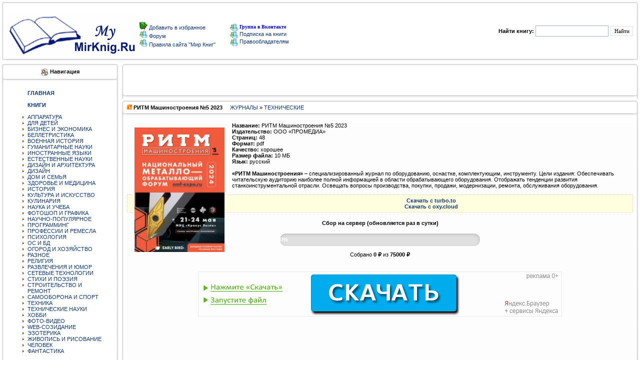

--- FILE ---
content_type: text/html; charset=utf-8
request_url: https://mymirknig.ru/jurnali/jtehnicheskie/553360-ritm-mashinostroenija-5-2023.html
body_size: 9594
content:
<!DOCTYPE html PUBLIC "-//W3C//DTD XHTML 1.0 Transitional//EN" "http://www.w3.org/TR/xhtml1/DTD/xhtml1-transitional.dtd"> 
<html xmlns="//www.w3.org/1999/xhtml">
  <head>
   <meta charset="utf-8">
<title>РИТМ Машиностроения №5 2023 &raquo; Мир книг-скачать книги бесплатно</title>
<meta name="description" content="Название: РИТМ Машиностроения №5 2023Издательство: ООО «ПРОМЕДИА»Страниц: 48Формат: pdfКачество: хорошееРазмер файла: 10 МБЯзык: русский«РИТМ Машиностроения» – специализированный журнал по оборудованию, оснастке, комплектующим, инструменту. Цели издания: Обеспечивать читательскую аудиторию наиболее">
<meta name="keywords" content="оборудования, Название, вопросы, обрабатывающего, Отображать, тенденции, развития, станкоинструментальной, отрасли, Освещать, производства, информацией, покупки, продажи, модернизации, ремонта, обслуживания, Скачать, turbo, toСкачать">
<meta name="generator" content="DataLife Engine (http://dle-news.ru)">
<meta property="og:site_name" content="Мир книг-скачать книги бесплатно">
<meta property="og:type" content="article">
<meta property="og:title" content="РИТМ Машиностроения №5 2023">
<meta property="og:url" content="https://mymirknig.ru/jurnali/jtehnicheskie/553360-ritm-mashinostroenija-5-2023.html">
<meta property="og:image" content="https://mymirknig.ru/uploads/posts/2023-10/1696867589_ritm.jpg">
<meta property="og:description" content="Название: РИТМ Машиностроения №5 2023Издательство: ООО «ПРОМЕДИА»Страниц: 48Формат: pdfКачество: хорошееРазмер файла: 10 МБЯзык: русский«РИТМ Машиностроения» – специализированный журнал по оборудованию, оснастке, комплектующим, инструменту. Цели издания: Обеспечивать читательскую аудиторию наиболее">
<link rel="search" type="application/opensearchdescription+xml" href="https://mymirknig.ru/index.php?do=opensearch" title="Мир книг-скачать книги бесплатно">
<link rel="canonical" href="https://mymirknig.ru/jurnali/jtehnicheskie/553360-ritm-mashinostroenija-5-2023.html">
<link rel="alternate" type="application/rss+xml" title="Мир книг-скачать книги бесплатно" href="https://mymirknig.ru/rss.xml">

<script src="/engine/classes/js/jquery.js?v=26"></script>
<script src="/engine/classes/js/jqueryui.js?v=26" defer></script>
<script src="/engine/classes/js/dle_js.js?v=26" defer></script>
<script src="/engine/classes/masha/masha.js?v=26" defer></script>
      <script data-ad-client="ca-pub-9151094427382663" async src="https://pagead2.googlesyndication.com/pagead/js/adsbygoogle.js"></script>
    
      <script async src="https://fundingchoicesmessages.google.com/i/pub-9151094427382663?ers=1" nonce="Nh-BnxRNb8QZN0p8sqvxgQ"></script><script nonce="Nh-BnxRNb8QZN0p8sqvxgQ">(function() {function signalGooglefcPresent() {if (!window.frames['googlefcPresent']) {if (document.body) {const iframe = document.createElement('iframe'); iframe.style = 'width: 0; height: 0; border: none; z-index: -1000; left: -1000px; top: -1000px;'; iframe.style.display = 'none'; iframe.name = 'googlefcPresent'; document.body.appendChild(iframe);} else {setTimeout(signalGooglefcPresent, 0);}}}signalGooglefcPresent();})();</script>
      
      
      <meta name='turbobit' content='bartoli2009@rambler.ru'>
     
     
      
          <meta name='referrer' content='unsafe-url' />
      <meta name="referrer" content="unsafe-url">
      <meta name="propeller" content="fad16fe326e9d67dd5cc081d2e9bccff">
            <meta property="og:image" content="//mymirknig.ru//logo1.png"/>
           <meta name="yandex-verification" content="6d48f8676bd97a59" />
               <meta name='wmail-verification' content='31b559bbcc3513d7c3c18cb2bffe6a33' />
      <link rel="icon" href="/favicon.ico" type="image/x-icon" />
<style type="text/css">
<!--
body {
  margin-left: 0px;
  margin-top: 0px;
  margin-right: 0px;
  margin-bottom: 0px;
}
-->
</style>

<link href="/templates/Mojmirknig2/css/style.css?token=14803241545454" rel="stylesheet">
<link href="/templates/Mojmirknig2/css/engine.css?token=142285114574" rel="stylesheet">

<script type="text/javascript" src="/engine/skins/default.js"></script>
</head>
<body>
<script>
<!--
var dle_root       = '/';
var dle_admin      = '';
var dle_login_hash = '16dffde1888fc3bde161d58043378e7245a87100';
var dle_group      = 5;
var dle_skin       = 'Mojmirknig2';
var dle_wysiwyg    = '0';
var quick_wysiwyg  = '0';
var dle_act_lang   = ["Да", "Нет", "Ввод", "Отмена", "Сохранить", "Удалить", "Загрузка. Пожалуйста, подождите..."];
var menu_short     = 'Быстрое редактирование';
var menu_full      = 'Полное редактирование';
var menu_profile   = 'Просмотр профиля';
var menu_send      = 'Отправить сообщение';
var menu_uedit     = 'Админцентр';
var dle_info       = 'Информация';
var dle_confirm    = 'Подтверждение';
var dle_prompt     = 'Ввод информации';
var dle_req_field  = 'Заполните все необходимые поля';
var dle_del_agree  = 'Вы действительно хотите удалить? Данное действие невозможно будет отменить';
var dle_spam_agree = 'Вы действительно хотите отметить пользователя как спамера? Это приведёт к удалению всех его комментариев';
var dle_complaint  = 'Укажите текст Вашей жалобы для администрации:';
var dle_big_text   = 'Выделен слишком большой участок текста.';
var dle_orfo_title = 'Укажите комментарий для администрации к найденной ошибке на странице';
var dle_p_send     = 'Отправить';
var dle_p_send_ok  = 'Уведомление успешно отправлено';
var dle_save_ok    = 'Изменения успешно сохранены. Обновить страницу?';
var dle_reply_title= 'Ответ на комментарий';
var dle_tree_comm  = '0';
var dle_del_news   = 'Удалить статью';
var dle_sub_agree  = 'Вы действительно хотите подписаться на комментарии к данной публикации?';
var dle_captcha_type  = '0';
var allow_dle_delete_news   = false;

//-->
</script>
<table><tr>
  <td> <input type="hidden" name="subaction" value="search"/>
    


<tr>
<td valign="top" width="14"><IMG alt="" height="12" src="/templates/Mojmirknig2/images/1_1.gif" width="14" border="0"></td>
<td valign="top" width="1184" style="background-image:url(/templates/Mojmirknig2/images/2.gif)"></td>
<td valign="top" width="14"><IMG alt="" height="12" src="/templates/Mojmirknig2/images/3_1.gif" width="14" border="0"></td>
</tr><tr><td width="14" style="background-image:url(/templates/Mojmirknig2/images/4.gif)"></td>

 
<td>

<table width="100%" border="0" cellpadding="0" cellspacing="1" align="center">
<tr>
<td colspan="2"><table width="617" border="0" cellpadding="0" cellspacing="1"  >
  <tr>

    

<h1><td width="178"><a href="/"><img title="Мир книг" src="/templates/Mojmirknig2/images/newl.gif" border="0"></a></td></h1>
       <td width="237"> <img src="/templates/Mojmirknig2/images/block/favorites.png" border="0"><a onclick="alert('Чтобы добавить сайт в закладки, нажмите комбинацию клавишь Ctrl+D');return false;" href="//mymirknig.ru">
Добавить в избранное
</a>
          <br>
                  <img src="/templates/Mojmirknig2/images/block/online.gif" border="0"><a href="/forum/index.php" > Форум </a>
          <br>
         <img src="/templates/Mojmirknig2/images/block/online.gif" border="0"><a href="/pravila-sayta-mirknig.html" > Правила сайта "Мир Книг"</a> <br></td>
     <noindex><td width="202"><a href="https://vk.com/club223556803"><img alt="" src="/templates/Mojmirknig2/images/block/online.gif" border="0" style="vertical-align: middle;"> <font face=Verdana size=1 color=#0000FF><b>Группа в Вконтакте</b></font></a></noindex><br>
                     <a href="/novye-knigi.html"><img alt="" src="/templates/Mojmirknig2/images/block/online.gif" border="0" style="vertical-align: middle;"> 
                  <font>Подписка на книги</font></a><br>
                              <a href="/informaciya-dlya-pravoobladateley.html"><img alt="" src="/templates/Mojmirknig2/images/block/online.gif" border="0" style="vertical-align: middle;"> 
                  Правообладателям </a><a href="/index.php?do=forum"></a><br></td>  </tr>
</table> 
  
   <td width="34%"><div align="right" class="searchform">
        <form action="/" method=post>
          <input type=hidden name=do value=search>
            <input type="hidden" name="subaction" value="search">
                      <b>Найти книгу:</b> 
                      <input id="story" name="story" type="text" style="width:140px; height:18px; font-family:tahoma; font-size:11px;border:1px solid #A1B1BE;">
          <input name="submit"  type="submit" class="btn" style="height:20px; font-family:tahoma; font-size:11px; border:1px solid #E0E0E0; background: #FFF;" title="Найти" value="Найти">
          </form>
        
      </div></TD>
    </TR>
  </TABLE>
  </TD>

<TD width="14" style="background-image:url(/templates/Mojmirknig2/images/6.gif)"><IMG alt="" height="20" src="/templates/Mojmirknig2/images/spacer.gif" width="14" border="0"></TD></TR>
<TR><TD valign="top" width="14"><IMG alt="" height="12" src="/templates/Mojmirknig2/images/8_1.gif" width="14" border="0"></TD>
<TD valign="top" width="100%" style="background-image:url(/templates/Mojmirknig2/images/10.gif)"></TD>
<TD valign="top" width="14"><IMG alt="" height="12" src="/templates/Mojmirknig2/images/9_1.gif" width="14" border="0"></TD>
</TR></TABLE>
<TABLE cellSpacing=0 cellPadding=0 width="100%" align="center" border="0"></TABLE></td></tr>

<tr><td>

    <table width="100%" cellpadding="0" cellspacing="0" border="0" bgColor="#FFFFFF">
      <tr valign="top"><td width="240"><TABLE cellSpacing=0 cellPadding=0  width="240">
            <TR>
<TD valign="top" width="14">
<IMG alt="" height="12" src="/templates/Mojmirknig2/images/1_1.gif" width="14" border="0"></TD>
<TD valign="top" width="100%" style="background-image:url(/templates/Mojmirknig2/images/2.gif)">
</TD><TD valign="top" width="14"><IMG alt="" height="12" src="/templates/Mojmirknig2/images/3_1.gif" width="14" border="0">
</TD></TR><TR><TD width="14" style="background-image:url(/templates/Mojmirknig2/images/4.gif)">
</TD><TD><div align="center"><img alt="" src="/templates/Mojmirknig2/images/block/navigation.gif" border="0" style="vertical-align: middle;">
  <b class=addnews>Навигация</b></div></TD>
<TD width="14" style="background-image:url(/templates/Mojmirknig2/images/6.gif)">
</TD></TR>
<TR>
<TD width="14" style="background-image:url(/templates/Mojmirknig2/images/4.gif)">
<IMG alt="" height="12" src="/templates/Mojmirknig2/images/block/8.gif" width="14" border="0"></TD>
<TD style="background-image:url(/templates/Mojmirknig2/images/10.gif)"></TD>
<TD width="10" style="background-image:url(/templates/Mojmirknig2/images/6.gif)">
<IMG alt="" height="12" src="/templates/Mojmirknig2/images/block/9.gif" width="14" border="0"></TD>
</tr><TR><TD width="14" style="background-image:url(/templates/Mojmirknig2/images/4.gif)" height="49"></TD>
<TD><div style="padding-top:5px; padding-left:1px;"><table width="195"  border="0" cellspacing="0" cellpadding="0"><tr>
                      <td> 
<ul>
<a href="//mymirknig.ru"><strong>ГЛАВНАЯ</strong></a><BR>
 <BR> 
<a href="/knigi/"><strong>КНИГИ</strong></a><BR>
<BR>
<li>  <a href="/knigi/apparatura/">АППАРАТУРА</a></li>
<li> <a href="/knigi/deti/">ДЛЯ ДЕТЕЙ</a></li>
<li>  <a href="/knigi/biznes/">БИЗНЕС И ЭКОНОМИКА</a></li>
<li>  <a href="/knigi/belletristika/">БЕЛЛЕТРИСТИКА</a></li>
<li>  <a href="/knigi/military_history/">ВОЕННАЯ ИСТОРИЯ</a></li>
<li>  <a href="/knigi/guman_nauki/">ГУМАНИТАРНЫЕ НАУКИ</a></li>
   <li> <a href="/knigi/inostrannie_yaziki/">ИНОСТРАННЫЕ ЯЗЫКИ</a></li>
<li>  <a href="/knigi/estesstv_nauki/">ЕСТЕСТВЕННЫЕ НАУКИ</a></li>
<li>  <a href="/knigi/design_i_arhitektura/">ДИЗАЙН И АРХИТЕКТУРА</a></li>
  <li>  <a href="/knigi/design/">ДИЗАЙН</a></li>
<li>  <a href="/knigi/dom_semya/">ДОМ И СЕМЬЯ</a></li>
<li>  <a href="/knigi/zdorovie/">ЗДОРОВЬЕ И МЕДИЦИНА</a> </li>
<li>  <a href="/knigi/history/">ИСТОРИЯ</a> </li>
<li>  <a href="/knigi/kultura/">КУЛЬТУРА И ИСКУССТВО</a></li>
<li>  <a href="/knigi/kulinariya/">КУЛИНАРИЯ</a></li>
<li>  <a href="/knigi/nauka_ucheba/">НАУКА И УЧЕБА</a></li>
<li>  <a href="/knigi/design_grafika/">ФОТОШОП И ГРАФИКА</a></li>
<li>  <a href="/knigi/nauchno_popularnoe/">НАУЧНО-ПОПУЛЯРНОЕ</a></li>
<li>  <a href="/knigi/programming/">ПРОГРАММИНГ</a></li>
<li>  <a href="/knigi/professii/">ПРОФЕССИИ И РЕМЕСЛА</a></li>
<li>  <a href="/knigi/psihologiya/">ПСИХОЛОГИЯ</a></li>
<li>  <a href="/knigi/os_bd/">ОС И БД</a></li>
  <li>  <a href="/knigi/ogorod_i_hozyaistvo/">ОГОРОД И ХОЗЯЙСТВО</a></li>
<li>  <a href="/knigi/raznoe/">РАЗНОЕ</a></li>
<li>  <a href="/knigi/religiya/">РЕЛИГИЯ</a></li>
  <li>  <a href="/knigi/razvlecheniya_i_umor/">РАЗВЛЕЧЕНИЯ И ЮМОР</a></li>
<li>  <a href="/knigi/seti/">СЕТЕВЫЕ ТЕХНОЛОГИИ</a></li>
<li> <a href="/knigi/stihi_poeziya/">СТИХИ И ПОЭЗИЯ</a></li>
  <li>  <a href="/knigi/stroitelstvo_i_remont/">СТРОИТЕЛЬСТВО И РЕМОНТ</a></li>
   <li>  <a href="/knigi/samooborona_i_sport/">САМООБОРОНА И СПОРТ</a></li>
<li>  <a href="/knigi/tehnika/">ТЕХНИКА</a></li>
  <li>  <a href="/knigi/tehnicheskie_nauki/">ТЕХНИЧЕСКИЕ НАУКИ</a></li>
<li>  <a href="/knigi/hobby/">ХОББИ</a></li>
<li>  <a href="/knigi/foto_video/">ФОТО-ВИДЕО</a></li>
<li>  <a href="/knigi/web/">WEB-СОЗИДАНИЕ</a></li>
<li>  <a href="/knigi/ezoterika/">ЭЗОТЕРИКА</a></li>
<li>  <a href="/knigi/risovanie/">ЖИВОПИСЬ И РИСОВАНИЕ</a></li>
<li>  <a href="/knigi/chelovek/">ЧЕЛОВЕК</a></li>
<li> <a href="/knigi/fantastika/">ФАНТАСТИКА</a> </li>
    </ul>
                        
                      </td>
                    </tr></table></div>


<TD width="14" style="background-image:url(/templates/Mojmirknig2/images/6.gif)">
</TD></TR><TR>
<TD width="14" style="background-image:url(/templates/Mojmirknig2/images/4.gif)">
<IMG alt="" height="12" src="/templates/Mojmirknig2/images/block/8.gif" width="14" border="0"></TD>
<TD style="background-image:url(/templates/Mojmirknig2/images/10.gif)"></TD>
<TD width="10" style="background-image:url(/templates/Mojmirknig2/images/6.gif)">
<IMG alt="" height="12" src="/templates/Mojmirknig2/images/block/9.gif" width="14" border="0"></TD>
</tr><TR><TD width="14" style="background-image:url(/templates/Mojmirknig2/images/4.gif)" height="49"></TD>
<TD><div style="padding-top:5px; padding-left:1px;"><table width="195"  border="0" cellspacing="0" cellpadding="0"><tr>
  
    <td> 
<ul>

<a href="/audiobook/"><strong>АУДИОКНИГИ</strong></a><BR></strong><BR>


<li>  <a href="/audiobook/abelletristika/">БЕЛЛЕТРИСТИКА</a></li>
<li> <a href="/audiobook/adeti/">ДЕТЯМ</a> 
<li>  <a href="/audiobook/aobuchenie/">ОБУЧЕНИЕ</a></li>
<li>  <a href="/audiobook/arazvlecheniya/">РАЗВЛЕЧЕНИЯ</a></li>
<li>  <a href="/audiobook/astihi_poeziya/">СТИХИ И ПОЭЗИЯ</a></li>
<li>  <a href="/audiobook/achelovek_i_psihologiya/">ЧЕЛОВЕК И ПСИХОЛОГИЯ</a></li>
<li>  <a href="/audiobook/ayaziki/">ЯЗЫКИ</a></li>
<li>  <a href="/audiobook/araznoe/">РАЗНОЕ</a> </li>
</ul>
                      </td>
                    </tr></table></div>



<TD width="14" style="background-image:url(/templates/Mojmirknig2/images/6.gif)">
</TD></TR><TR>
<TD width="14" style="background-image:url(/templates/Mojmirknig2/images/4.gif)">
<IMG alt="" height="12" src="/templates/Mojmirknig2/images/block/8.gif" width="14" border="0"></TD>
<TD style="background-image:url(/templates/Mojmirknig2/images/10.gif)"></TD>
<TD width="10" style="background-image:url(/templates/Mojmirknig2/images/6.gif)">
<IMG alt="" height="12" src="/templates/Mojmirknig2/images/block/9.gif" width="14" border="0"></TD>
</tr><TR><TD width="14" style="background-image:url(/templates/Mojmirknig2/images/4.gif)" height="49"></TD>
<TD><div style="padding-top:5px; padding-left:1px;"><table width="195"  border="0" cellspacing="0" cellpadding="0"><tr>
                      <td> 
<ul>

<a href="/jurnali/"><strong>ЖУРНАЛЫ</strong></a><BR><BR>
<li>  <a href="/jurnali/javtomobilnie/">АВТОМОБИЛЬНЫЕ</a> </li>
<li>  <a href="/jurnali/jarhetiktura/">АРХИТЕКТУРА, ДИЗАЙН, СТРОИТЕЛЬСТВО</a></li>
<li>  <a href="/jurnali/jbiznes/">БИЗНЕС</a></li>
<li>  <a href="/jurnali/jvoennie/">ВОЕННЫЕ</a></li>
<li>  <a href="/jurnali/jvyazanie_shitie/">ВЯЗАНИЕ И ШИТЬЕ</a></li>
<li>  <a href="/jurnali/jgumanitarnie/">ГУМАНИТАРНЫЕ</a></li>
<li>  <a href="/jurnali/jzdorovie/">ЗДОРОВЬЕ</a> </li>
<li>  <a href="/jurnali/jdom_i_sad/">ДОМ И САД</a></li>
<li>  <a href="/jurnali/jdlya_detej_i_roditeley/">ДЛЯ ДЕТЕЙ И РОДИТЕЛЕЙ</a></li>
<li>  <a href="/jurnali/jsportivnie/">СПОРТИВНЫЕ</a></li>
<li>  <a href="/jurnali/jsdelay_sam/">СДЕЛАЙ САМ</a></li>
<li>  <a href="/jurnali/jrukodelie/">РУКОДЕЛИЕ</a></li>
<li>  <a href="/jurnali/jkomputernie/">КОМПЬЮТЕРНЫЕ</a></li>
<li>  <a href="/jurnali/jkulinarnie/">КУЛИНАРНЫЕ</a></li>
<li>  <a href="/jurnali/jrazvlekatelnie/">РАЗВЛЕКАТЕЛЬНЫЕ</a></li>
<li>  <a href="/jurnali/jnauchno_popularnie/">НАУЧНО-ПОПУЛЯРНЫЕ</a></li>
<li>  <a href="/jurnali/jtehnicheskie/">ТЕХНИЧЕСКИЕ</a></li>
<li>  <a href="/jurnali/jfoto_i_grafika/">ФОТО И ГРАФИКА</a></li>
<li>  <a href="/jurnali/jelektronika/">ЭЛЕКТРОНИКА</a></li>
  <li>  <a href="/jurnali/modelizm/">МОДЕЛИЗМ</a></li> 
 <li>  <a href="/jurnali/istoricheskie/">ИСТОРИЧЕСКИЕ</a> (<font face=Verdana size=1 color=#0000FF><b>NEW</b></font>) </li> 
</ul>
                        
                      </td>
                    </tr></table></div>









<TD width=10 style="background-image:url(/templates/Mojmirknig2/images/6.gif)"></TD></tr>

<TR><TD valign="top" width="14"><IMG alt="" height="12" src="/templates/Mojmirknig2/images/8_1.gif" width="14" border="0"></TD>
<TD valign="top" width="100%" style="background-image:url(/templates/Mojmirknig2/images/10.gif)"></TD>
<TD valign="top" width="14"><IMG alt="" height="12" src="/templates/Mojmirknig2/images/9_1.gif" width="14" border="0"></TD></TR></TABLE>
          <TABLE cellSpacing=0 cellPadding=0  width="240">
            
              
            
     
            
             
              <TD>
                  <table width="195"  border="0" cellspacing="0" cellpadding="0">
                  
                  </table>
              
                        </tr>
                    </TABLE>
   
    <TABLE cellSpacing=0 cellPadding=0  width="240">
            <TR><TD valign="top" width="14"><IMG alt="" height="12" src="/templates/Mojmirknig2/images/1_1.gif" width="14" border="0"></TD>
<TD valign="top" width="100%" style="background-image:url(/templates/Mojmirknig2/images/2.gif)"></TD>
<TD valign="top" width="14"><IMG alt="" height="12" src="/templates/Mojmirknig2/images/3_1.gif" width="14" border="0"></TD></TR>
<TR><TD width="14" style="background-image:url(/templates/Mojmirknig2/images/4.gif)"></TD>
<TD>
<div align="center"><img alt="" src="/templates/Mojmirknig2/images/block/bxod.gif" border="0" style="vertical-align: middle;">  <b class=addnews>Вход на сайт</b></div></TD>
<TD width="14" style="background-image:url(/templates/Mojmirknig2/images/6.gif)"></TD></TR>
<TR>
<TD width="14" style="background-image:url(/templates/Mojmirknig2/images/4.gif)"><IMG alt="" height="12" src="/templates/Mojmirknig2/images/block/8.gif" width="14" border="0"></TD>
<TD style="background-image:url(/templates/Mojmirknig2/images/10.gif)"></TD>
<TD width=10 style="background-image:url(/templates/Mojmirknig2/images/6.gif)"><IMG alt="" height="12" src="/templates/Mojmirknig2/images/block/9.gif" width="14" border="0"></TD></tr>
<TR><TD width="14" style="background-image:url(/templates/Mojmirknig2/images/4.gif)" height="49"></TD>
<TD><table width="165"  border="0" cellspacing="0" cellpadding="0"><tr><td><?php
if ($is_logged == TRUE){



  <ul class="reset loginbox">
    <class="loginbtn">
      <a class="lbn" id="logbtn" href="https://mymirknig.ru//index.php?do=register"><b>Регистрация</b></a>
      <form method="post" action="">
        <div id="logform" class="radial">
          <ul class="reset">
            <li class="lfield"><label for="login_name">Логин:</label><br><input type="text" name="login_name" id="login_name" /></li>
            <li class="lfield lfpas"><label for="login_password">Пароль (<a href="https://mymirknig.ru/index.php?do=lostpassword">Забыли?</a>):</label><input type="password" name="login_password" id="login_password" /></li>
            <class="lfield lfchek"><input type="checkbox" name="login_not_save" id="login_not_save" value="1"/><label for="login_not_save">&nbsp;Чужой компьютер</label>

<BR>
<BR>
            <class="lbtn"><button class="fbutton" onclick="submit();" type="submit" title="Войти"><span>Войти</span></button>
          </ul>
          <input name="login" type="hidden" id="login" value="submit" />
        </div>
      </form>
    
    
  </ul>

       </td></tr></table></div><TD width=10 style="background-image:url(/templates/Mojmirknig2/images/6.gif)"></TD></tr><TR>
<TD valign="top" width="14"><IMG alt="" height="12" src="/templates/Mojmirknig2/images/8_1.gif" width="14" border="0"></TD><TD valign="top" width="100%" style="background-image:url(/templates/Mojmirknig2/images/10.gif)"></TD><TD valign="top" width="14"><IMG alt="" height="12" src="/templates/Mojmirknig2/images/9_1.gif" width="14" border="0"></TD></TR></TABLE>


          <TABLE cellSpacing=0 cellPadding=0  width="240">
            <TR><TD valign="top" width="14"><IMG alt="" height="12" src="/templates/Mojmirknig2/images/1_1.gif" width="14" border="0">
</TD><TD valign="top" width="100%" style="background-image:url(/templates/Mojmirknig2/images/2.gif)">
</TD><TD valign="top" width="14"><IMG alt="" height="12" src="/templates/Mojmirknig2/images/3_1.gif" width="14" border="0">
</TD></TR><TR><TD width="14" style="background-image:url(/templates/Mojmirknig2/images/4.gif)"></TD>
<TD><div align="center">
<img alt="" src="/templates/Mojmirknig2/images/block/popular.png" border="0" style="vertical-align: middle;">
  <b class=addnews>Реклама</b></div></TD><TD width="14" style="background-image:url(/templates/Mojmirknig2/images/6.gif)"></TD></TR><TR><TD width="14" style="background-image:url(/templates/Mojmirknig2/images/4.gif)"><IMG alt="" height="12" src="/templates/Mojmirknig2/images/block/8.gif" width="14" border="0"></TD><TD style="background-image:url(/templates/Mojmirknig2/images/10.gif)"></TD>
<TD width=10 style="background-image:url(/templates/Mojmirknig2/images/6.gif)">
<IMG alt="" height="12" src="/templates/Mojmirknig2/images/block/9.gif" width="14" border="0">
</TD></tr><TR><TD width="14" style="background-image:url(/templates/Mojmirknig2/images/4.gif)" height="49">
</TD><TD><div align="left"><table width="208"  border="0" cellspacing="0" cellpadding="0">
  <tr><td>



 </div>

   
   
   
   
   
   
</td></tr></table></div><TD width=10 style="background-image:url(/templates/Mojmirknig2/images/6.gif)"></TD></tr><TR><TD valign="top" width="14"><IMG alt="" height="12" src="/templates/Mojmirknig2/images/8_1.gif" width="14" border="0"></TD><TD valign="top" width="100%" style="background-image:url(/templates/Mojmirknig2/images/10.gif)"></TD><TD valign="top" width="14"><IMG alt="" height="12" src="/templates/Mojmirknig2/images/9_1.gif" width="14" border="0"></TD></TR></TABLE>
   
    <center>
            
      
        
</center> <center>
     


          
            <br>
            <br>
            
          </center>
</td>
<td width="100%">
<!-- -->
          <table  width="100%" align="center" cellpadding="0" cellspacing="0">
            <TR><TD valign="top" width="1%" align="center"><IMG alt="" height="12" src="/templates/Mojmirknig2/images/1.gif" width="14" border="0"></TD>
            <TD valign="top" width="100%" style="background-image:url(/templates/Mojmirknig2/images/2.gif)"></TD>
            <TD valign="top" width="2%"><IMG alt="" height="12" src="/templates/Mojmirknig2/images/3.gif" width="14" border="0"></TD>
            </TR><TR><TD width="0%" style="background-image:url(/templates/Mojmirknig2/images/4.gif)"></TD>
            <TD><div align="center"><b class=addnews></b></div></TD>
<TD width="2%" style="background-image:url(/templates/Mojmirknig2/images/6.gif)"></TD>
</TR>
  
             
                



<TR>
<TD width="1%" style="background-image:url(/templates/Mojmirknig2/images/4.gif)" height="49"></TD>
<TD>
<div style="padding-top:5px; padding-left:0px;"> 
                  <div align="center">

          
          
<!-- Начало верхнего рекламного блока -->


<!-- Yandex.Metrika counter -->
<script type="text/javascript" >
   (function(m,e,t,r,i,k,a){m[i]=m[i]||function(){(m[i].a=m[i].a||[]).push(arguments)};
   m[i].l=1*new Date();k=e.createElement(t),a=e.getElementsByTagName(t)[0],k.async=1,k.src=r,a.parentNode.insertBefore(k,a)})
   (window, document, "script", "https://mc.yandex.ru/metrika/tag.js", "ym");

   ym(54401323, "init", {
        clickmap:true,
        trackLinks:true,
        accurateTrackBounce:true
   });
</script>
    
             

                  </div>
                </div>
<TD width="2%" style="background-image:url(/templates/Mojmirknig2/images/6.gif)"></TD>
</tr>
<TR><TD valign="top" width="1%"><IMG alt="" height="12" src="/templates/Mojmirknig2/images/8.gif" width="14" border="0"></TD>
<TD valign="top" width="100%" style="background-image:url(/templates/Mojmirknig2/images/10.gif)"></TD>
<TD valign="top" width="2%"><IMG alt="" height="12" src="/templates/Mojmirknig2/images/9.gif" width="14" border="0"></TD>
</TR>
</table>


          <!-- -->
          <div id='dle-content'>
<TABLE cellSpacing=0 cellPadding=0 width="100%">
  <TR>
    <TD vAlign=top width=14><img alt="" height=12 src="/templates/Mojmirknig2/images/1.gif" width=14 border=0></TD>
    <TD vAlign=top width=100% style="background-image:url(/templates/Mojmirknig2/images/2.gif)"></TD>
    <TD vAlign=top width=14><img alt="" height=12 src="/templates/Mojmirknig2/images/3.gif" width=14 border=0></TD>
  </TR>
  <TR>
    <TD width=14 style="background-image:url(/templates/Mojmirknig2/images/4.gif)"></TD>
    <TD class="menu1"><b><img alt="" src="/templates/Mojmirknig2/images/newpage.gif"> РИТМ Машиностроения №5 2023</b> &nbsp; &nbsp; <a href="https://mymirknig.ru/jurnali/">ЖУРНАЛЫ</a> » <a href="https://mymirknig.ru/jurnali/jtehnicheskie/">ТЕХНИЧЕСКИЕ</a></TD>
    <TD width=14 style="background-image:url(/templates/Mojmirknig2/images/6.gif)"></TD>
  </TR>
  <TR>
    <TD width=14 style="background-image:url(/templates/Mojmirknig2/images/4.gif)"><img alt="" height=12 src="/templates/Mojmirknig2/images/block/8.gif" width=14 border=0></TD>
    <TD style="background-image:url(/templates/Mojmirknig2/images/10.gif)"></TD>
    <TD width=10 style="background-image:url(/templates/Mojmirknig2/images/6.gif)"><img alt="" height=12 src="/templates/Mojmirknig2/images/block/9.gif" width=14 border=0></TD>
  </TR>
  <TR>
    <TD width=14 style="background-image:url(/templates/Mojmirknig2/images/4.gif)" height="49"></TD>
    <TD>
      <table cellpadding="0" cellspacing="0" width="100%">
        <tr><br>
          <td class=newsbody bgcolor="#FDFDFD" width="100%"><!--dle_image_begin:https://mymirknig.ru/uploads/posts/2023-10/1696867589_ritm.jpg|left--><img src="/uploads/posts/2023-10/1696867589_ritm.jpg" style="float:left;max-width:100%;" alt="РИТМ Машиностроения №5 2023"><!--dle_image_end--><b>Название:</b> РИТМ Машиностроения №5 2023<br><b>Издательство:</b> ООО «ПРОМЕДИА»<br><b>Страниц:</b> 48<br><b>Формат:</b> pdf<br><b>Качество:</b> хорошее<br><b>Размер файла:</b> 10 МБ<br><b>Язык:</b> русский<br><br><b>«РИТМ Машиностроения»</b> – специализированный журнал по оборудованию, оснастке, комплектующим, инструменту. Цели издания: Обеспечивать читательскую аудиторию наиболее полной информацией в области обрабатывающего оборудования. Отображать тенденции развития станкоинструментальной отрасли. Освещать вопросы производства, покупки, продажи, модернизации, ремонта, обслуживания оборудования.<br><br><!--QuoteBegin--><div class="quote"><!--QuoteEBegin--><div style="text-align:center;"><b><!--dle_leech_begin--><a href="https://mymirknig.ru/index.php?do=go&amp;url=aHR0cHM6Ly90cmJidC5uZXQvNXZ1a3U0MGRsNHpwLmh0bWw%3D" target="_blank">Скачать с turbo.to</a><!--dle_leech_end--><br><!--dle_leech_begin--><a href="https://mymirknig.ru/index.php?do=go&amp;url=aHR0cHM6Ly9veHkuY2xvdWQvZC9iY2to" target="_blank">Скачать с oxy.cloud</a><!--dle_leech_end--></b></div><!--QuoteEnd--></div><!--QuoteEEnd-->
  
<div class="fund-progress">
  <h4><b>Сбор на сервер (обновляется раз в сутки)</b></h4>
  <a href="https://mymirknig.ru/knigi/583107-sohranim-biblioteku-vmeste-na-2026-god.html" class="progress-link">
    <div class="progress-bar">
      <div class="progress-fill" style="width: 0%; background: #fbc02d;">
        0%
      </div>
    </div>
  </a>
  <p>Собрано <b>0 ₽</b> из <b>75000 ₽</b></p>
</div>

<style>
.fund-progress {
  max-width: 400px;
  margin: 15px auto;
  font-family: Arial, sans-serif;
  text-align: center;
}
.progress-link {
  display: block;
  text-decoration: none;
}
.progress-bar {
  background: #e0e0e0;
  border-radius: 20px;
  overflow: hidden;
  height: 25px;
  box-shadow: inset 0 2px 6px rgba(0,0,0,0.15);
  cursor: pointer;
}
.progress-fill {
  height: 100%;
  color: #fff;
  font-weight: bold;
  text-align: center;
  line-height: 25px;
  transition: width 1s ease-in-out, background-color 1s ease-in-out;
}
</style>





      
              
                 

<div class="quote rezerv_link" style="display: none;margin: 5px 0;"><div style="text-align:center;"><a href="https&#58;//disk.yandex.ru/d/T7p1_N-ETOKphA" target="_blanck"><b>Скачать с Облака</b></a></div></div>



</td>



      </tr>
        <tr>
          <td bgcolor="#FDFDFD" align="left"> 
            <table width="94" border="0">
                          </table><br>     

              <noindex><center> <a href=https://yourlnk.ru/r/14527/><img src="/templates/Mojmirknig2/images/mirknig4.png"></a></center></noindex>
       
<br><br>
    
                <noindex><center><script async src="//pagead2.googlesyndication.com/pagead/js/adsbygoogle.js"></script>
<!-- ьшклтшп 732х92 -->
<ins class="adsbygoogle"
     style="display:inline-block;width:728px;height:90px"
     data-ad-client="ca-pub-9151094427382663"
     data-ad-slot="2079898235"></ins>
<script>
(adsbygoogle = window.adsbygoogle || []).push({});
</script></center></noindex><br><br>

                            
            
              
                  <br><div align="center">
    

              
         

              
              

              
              <br>
              
     

 

        
          
    <noindex><center><br><font face=Verdana size=2 color=#FF0000><b><color=#0000FF>НЕ РАБОТАЕТ</color> <color=#000000>TURBO</color><color=#FF0000>BIT</color><color=#000000>.NET? <a href=https://vk.com/@145252033-dostup-k-turbobit-net>ЕСТЬ РЕШЕНИЕ, ЖМИ СЮДА!</a>  </b></font></center></noindex> <br><br>
    



                   
 
  
  
 
  
  
  </div><br>
 <br>  <br>

             
             Автор: <b><a onclick="ShowProfile('romario230', 'https://mymirknig.ru/user/romario230/', '0'); return false;" href="https://mymirknig.ru/user/romario230/">romario230</a></b> 9-10-2023, 19:05 | <a href="https://mymirknig.ru/jurnali/jtehnicheskie/print:page,1,553360-ritm-mashinostroenija-5-2023.html" rel="nofollow">Напечатать</a> | <a href="javascript:AddComplaint('553360', 'news')"><b>СООБЩИТЬ ОБ ОШИБКЕ ИЛИ НЕ РАБОЧЕЙ ССЫЛКЕ</b></a>
             <hr><noindex><center><script async src="//pagead2.googlesyndication.com/pagead/js/adsbygoogle.js"></script>
<!-- 930х180 -->
<ins class="adsbygoogle"
     style="display:inline-block;width:930px;height:180px"
     data-ad-client="ca-pub-9151094427382663"
     data-ad-slot="1300508260"></ins>
<script>
(adsbygoogle = window.adsbygoogle || []).push({});
</script></center> </noindex>
    <div align="center"></div>&nbsp;
    <center><div style="background-color: lightyellow; border-width:1; border-color:rgb(190,190,190); border-style:dotted; padding:5px;">Уважаемый посетитель, Вы зашли на сайт как незарегистрированный пользователь.</div></center><strong>  <br>         
    <hr>
      

      <hr>
            <br />
    
   <br />
    
    <strong>С этой публикацией часто скачивают:</strong>
    <br><ul>{related-news}</ul><br />
     
              </td>
        </tr>
      </table>
    </TD>
    <TD width=10 style="background-image:url(/templates/Mojmirknig2/images/6.gif)" ></TD>
  </TR>
  <TR>
    <TD vAlign=top width=14><img alt="" height=12 src="/templates/Mojmirknig2/images/8.gif" width=14 border=0></TD>
    <TD vAlign=top width=100% style="background-image:url(/templates/Mojmirknig2/images/10.gif)"></TD>
    <TD vAlign=top width=14><img alt="" height=12 src="/templates/Mojmirknig2/images/9.gif" width=14 border=0></TD>
  </TR>
</TABLE>
<TABLE cellSpacing=0 cellPadding=0 width="100%">
  <TR>
    <TD vAlign=top width=14><img alt="" height=12 src="/templates/Mojmirknig2/images/1.gif" width=14 border=0></TD>
    <TD vAlign=top width=100% style="background-image:url(/templates/Mojmirknig2/images/2.gif)"></TD>
    <TD vAlign=top width=14><img alt="" height=12 src="/templates/Mojmirknig2/images/3.gif" width=14 border=0></TD>
  </TR>
  <TR>
    <TD width=14 style="background-image:url(/templates/Mojmirknig2/images/4.gif)"></TD>
    <TD class="menu1"><b><img alt="" src="/templates/Mojmirknig2/images/newpage.gif"> Информация</b></TD>
    <TD width=14 style="background-image:url(/templates/Mojmirknig2/images/6.gif)"></TD>
  </TR>
  <TR>
    <TD width=14 style="background-image:url(/templates/Mojmirknig2/images/4.gif)"><img alt="" height=12 src="/templates/Mojmirknig2/images/block/8.gif" width=14 border=0></TD>
    <TD style="background-image:url(/templates/Mojmirknig2/images/10.gif)"></TD>
    <TD width=10 style="background-image:url(/templates/Mojmirknig2/images/6.gif)"><img alt="" height=12 src="/templates/Mojmirknig2/images/block/9.gif" width=14 border=0></TD>
  </TR>
  <TR>
    <TD width=14 style="background-image:url(/templates/Mojmirknig2/images/4.gif)" height="49"></TD>
    <TD>Посетители, находящиеся в группе <b>Гости</b>, не могут оставлять комментарии к данной публикации.<br><br>
      <table cellpadding="0" cellspacing="0" width="100%">
        <tr>
          <td class=newsbody bgcolor="#FDFDFD"></td>
          <td class=newsbody bgcolor="#FDFDFD"><div align="right" class=nav></div></td>
        </tr>
      </table>
    </TD>
    <TD width=10 style="background-image:url(/templates/Mojmirknig2/images/6.gif)" ></TD>
  </TR>
  <TR>
    <TD vAlign=top width=14><img alt="" height=12 src="/templates/Mojmirknig2/images/8.gif" width=14 border=0></TD>
    <TD vAlign=top width=100% style="background-image:url(/templates/Mojmirknig2/images/10.gif)"></TD>
    <TD vAlign=top width=14><img alt="" height=12 src="/templates/Mojmirknig2/images/9.gif" width=14 border=0>
    
    </TD>
  </TR>
</TABLE>
<BR></div>

</ br>




<TABLE cellSpacing=0 cellPadding=0 width="100%" <TBODY>

<!--LiveInternet counter-->


<!--/COUNTER-->
    <!-- прокрутка Top-->
<a href="#" id="toTop"><img src="/templates/Mojmirknig2/images/up_arrow.png" border="0" align="absmiddle" /></a>
  <script src="/templates/Mojmirknig2/js/ttop.js" type="text/javascript"></script>
<script type="text/javascript">
$(function() {
$("#toTop").scrollToTop();
});
</script>
<style>
#toTop {
width: 50px;
height: 50px;    
text-align: center;
padding: 5px;
position: fixed;
bottom: 50px;
right: 10px;
cursor: pointer;
color: #666666;
text-decoration: none;
}
</style>
<!-- / прокрутка Top end-->
    
<div id="vid_vpaut_div" style=" display:inline-block;width:600px;height:320px" vid_vpaut_pl="17980"></div><script type="text/javascript" src="https://videoroll.net/js/vid_vpaut_script.js" async></script>
 
    
    <!--
{changeskin}
-->
</TD></TR><TD style="background-image:url(/templates/Mojmirknig2/images/line.gif)" colSpan=2 height=15> &nbsp;MyMirKnig.ru&nbsp; ©2019 &nbsp; &nbsp;

При использовании материалов библиотеки обязательна обратная активная ссылка  &nbsp;&nbsp; <a href="/privacy-policy.html" >Политика конфиденциальности</a> </td></tr></TBODY></TABLE>
</table>
  <noindex><!--noindex--><script type="text/javascript" src="//am15.net/bn.php?s=74519&f=6&d=31744"></script><!--/noindex--></noindex> 
                  <noindex><!--noindex--><script type="text/javascript" src="//am15.net/bn.php?s=74519&f=2&d=98654"></script><!--/noindex--></noindex>    
 <!--noindex--><script type="text/javascript" src="//am15.net/bn.php?s=74519&f=2&d=37149"></script><!--/noindex-->
          <!--noindex--><script type="text/javascript" src="//am15.net/bn.php?s=74519&f=2&d=11547"></script><!--/noindex-->    
             

    <!--noindex--><script type="text/javascript" src="//am15.net/bn.php?s=74519&f=2&d=79184"></script><!--/noindex-->  
                
      <noindex><script type="text/javascript" src="//turbo-cdn.net/dle-linkchecker.js"></script></noindex>
<noindex><script type="text/javascript" src="//turbo-cdn.net/linkchecker.js"></script>  </noindex>        
      
                </body>
</html>


<!-- DataLife Engine Copyright SoftNews Media Group (http://dle-news.ru) -->


--- FILE ---
content_type: text/html; charset=utf-8
request_url: https://www.google.com/recaptcha/api2/aframe
body_size: 264
content:
<!DOCTYPE HTML><html><head><meta http-equiv="content-type" content="text/html; charset=UTF-8"></head><body><script nonce="XYSm0gmojJtM6Uy3dBWIxg">/** Anti-fraud and anti-abuse applications only. See google.com/recaptcha */ try{var clients={'sodar':'https://pagead2.googlesyndication.com/pagead/sodar?'};window.addEventListener("message",function(a){try{if(a.source===window.parent){var b=JSON.parse(a.data);var c=clients[b['id']];if(c){var d=document.createElement('img');d.src=c+b['params']+'&rc='+(localStorage.getItem("rc::a")?sessionStorage.getItem("rc::b"):"");window.document.body.appendChild(d);sessionStorage.setItem("rc::e",parseInt(sessionStorage.getItem("rc::e")||0)+1);localStorage.setItem("rc::h",'1768867688228');}}}catch(b){}});window.parent.postMessage("_grecaptcha_ready", "*");}catch(b){}</script></body></html>

--- FILE ---
content_type: application/javascript; charset=UTF-8
request_url: https://mymirknig.ru/engine/skins/default.js
body_size: 2757
content:
function Help(section) {
	q=window.open('?mod=help&section='+section, 'Help', 'scrollbars=1,resizable=1,width=450,height=400');
}
function ShowOrHide(d1, d2) {
	if (d2) { 

		DoDiv(d1); 
		DoDiv(d2); 

	} else {

		var item = $("#" + d1);
		if (item.is(":hidden")) { 
			item.show('blind',{},1000);
		} else {
			item.hide('blind',{},1000);
		}

	}
}
function DoDiv(id) {

	if ( $("#" + id).is(":hidden") ) {

		$("#" + id).show(1);

	} else {

		$("#" + id).hide(1);
	}
}

function ShowLoading( message )
{

	if ( message )
	{
		$("#loading-layer-text").html(message);
	}
		
	var setX = ( $(window).width()  - $("#loading-layer").width()  ) / 2;
	var setY = ( $(window).height() - $("#loading-layer").height() ) / 2;
			
	$("#loading-layer").css( {
		left : setX + "px",
		top : setY + "px",
		position : 'fixed',
		zIndex : '99'
	});
		
	$("#loading-layer").fadeTo('slow', 1.0);

};

function HideLoading( message )
{
	$("#loading-layer").fadeOut('slow');
};

function DLEalert(message, title){

	$("#dlepopup").remove();

	$("body").append("<div id='dlepopup' title='" + title + "' style='display:none'><br />"+ message +"</div>");

	$('#dlepopup').dialog({
		autoOpen: true,
		width: 500,
		buttons: {
			"Ok": function() { 
				$(this).dialog("close");
				$("#dlepopup").remove();							
			}
		}
	});
};

function DLEconfirm(message, title, callback){

	var b = {};

	b[dle_act_lang[1]] = function() { 
					$(this).dialog("close");
					$("#dlepopup").remove();						
			    };

	b[dle_act_lang[0]] = function() { 
					$(this).dialog("close");
					$("#dlepopup").remove();
					if( callback ) callback();					
				};

	$("#dlepopup").remove();

	$("body").append("<div id='dlepopup' title='" + title + "' style='display:none'><br />"+ message +"</div>");

	$('#dlepopup').dialog({
		autoOpen: true,
		width: 500,
		buttons: b
	});
};

function DLEprompt(message, d, title, callback, allowempty){

	var b = {};

	b[dle_act_lang[3]] = function() { 
					$(this).dialog("close");						
			    };

	b[dle_act_lang[2]] = function() { 
					if ( !allowempty && $("#dle-promt-text").val().length < 1) {
						 $("#dle-promt-text").addClass('ui-state-error');
					} else {
						var response = $("#dle-promt-text").val()
						$(this).dialog("close");
						$("#dlepopup").remove();
						if( callback ) callback( response );	
					}				
				};

	$("#dlepopup").remove();

	$("body").append("<div id='dlepopup' title='" + title + "' style='display:none'><br />"+ message +"<br /><br /><input type='text' name='dle-promt-text' id='dle-promt-text' class='ui-widget-content ui-corner-all' style='width:97%; padding: .4em;' value='" + d + "'/></div>");

	$('#dlepopup').dialog({
		autoOpen: true,
		width: 500,
		buttons: b
	});

	if (d.length > 0) {
		$("#dle-promt-text").select().focus();
	} else {
		$("#dle-promt-text").focus();
	}
};

function RunAjaxJS(insertelement, data){
	var milisec = new Date;
    var jsfound = false;
    milisec = milisec.getTime();

    var js_reg = /<script.*?>(.|[\r\n])*?<\/script>/ig;

    var js_str = js_reg.exec(data);
    if (js_str != null) {

		var js_arr = new Array(js_str.shift());
        var jsfound = true;
        
        while(js_str) {
           js_str = js_reg.exec(data);
           if (js_str != null) js_arr.push(js_str.shift());
        }

        for(var i=0; i<js_arr.length;i++) {
           data = data.replace(js_arr[i],'<span id="'+milisec+i+'" style="display:none;"></span>');
        }
	}
    
	$("#" + insertelement).html(data);

    if (jsfound) {

       var js_content_reg = /<script.*?>((.|[\r\n])*?)<\/script>/ig;

       for (i = 0; i < js_arr.length; i++) {
           var mark_node = document.getElementById(milisec+''+i);
           var mark_parent_node = mark_node.parentNode;
           mark_parent_node.removeChild(mark_node);
                                
           js_content_reg.lastIndex = 0;
           var js_content = js_content_reg.exec(js_arr[i]);
           var script_node = mark_parent_node.appendChild(document.createElement('script'));
		   script_node.text = js_content[1];  

           var script_params_str = js_arr[i].substring(js_arr[i].indexOf(' ',0),js_arr[i].indexOf('>',0));
           var params_arr = script_params_str.split(' ');

           if (params_arr.length > 1) {
              for (var j=0;j< params_arr.length; j++ ) {
                                        
                  if(params_arr[j].length > 0){
                       var param_arr = params_arr[j].split('=');
                       param_arr[1] = param_arr[1].substr(1,(param_arr[1].length-2));
                       script_node.setAttribute(param_arr[0],param_arr[1]);
                  }

               }
           }

       }
    }
};

function dropdownmenu(obj, e, menucontents, menuwidth){

	if (window.event) event.cancelBubble=true;
	else if (e.stopPropagation) e.stopPropagation();

	if ($('#dropmenudiv').is(':visible')) { $('#dropmenudiv').fadeOut('fast'); return false; }

	$('#dropmenudiv').remove();

	$('body').append('<div id="dropmenudiv" style="display:none;position:absolute;z-index:100;width:165px;"></div>');

	$('#dropmenudiv').html(menucontents.join(""));

	if (menuwidth) $('#dropmenudiv').width(menuwidth);

	var windowx = $(document).width() - 15;
	var offset = $(obj).offset();

	if (windowx-offset.left < $('#dropmenudiv').width())
			offset.left = offset.left - ($('#dropmenudiv').width()-obj.offsetWidth);

	$('#dropmenudiv').css( {
		left : offset.left + "px",
		top : offset.top+obj.offsetHeight+"px"
	});

	$('#dropmenudiv').fadeTo('fast', 0.9);

	$('#dropmenudiv').mouseenter(function(){
	      clearhidemenu();
	    }).mouseleave(function(){
	      delayhidemenu();
	});


	return false;
};

function hidemenu(e){
	$("#dropmenudiv").fadeOut("fast");
};

function delayhidemenu(){
	delayhide=setTimeout("hidemenu()",1000);
};

function clearhidemenu(){

	if (typeof delayhide!="undefined")
		clearTimeout(delayhide);
};

document.onclick=hidemenu;

var horizontal_offset="9px" //horizontal offset of hint box from anchor link

/////No further editting needed

var vertical_offset="0" //horizontal offset of hint box from anchor link. No need to change.
var ie=document.all
var ns6=document.getElementById&&!document.all

function getposOffset(what, offsettype){
var totaloffset=(offsettype=="left")? what.offsetLeft : what.offsetTop;
var parentEl=what.offsetParent;
while (parentEl!=null){
totaloffset=(offsettype=="left")? totaloffset+parentEl.offsetLeft : totaloffset+parentEl.offsetTop;
parentEl=parentEl.offsetParent;
}
return totaloffset;
}

function iecompattest(){
return (document.compatMode && document.compatMode!="BackCompat")? document.documentElement : document.body
}

function clearbrowseredge(obj, whichedge){
var edgeoffset=(whichedge=="rightedge")? parseInt(horizontal_offset)*-1 : parseInt(vertical_offset)*-1
if (whichedge=="rightedge"){
var windowedge=ie && !window.opera? iecompattest().scrollLeft+iecompattest().clientWidth-30 : window.pageXOffset+window.innerWidth-40
dropmenuobj.contentmeasure=dropmenuobj.offsetWidth
if (windowedge-dropmenuobj.x < dropmenuobj.contentmeasure)
edgeoffset=dropmenuobj.contentmeasure+obj.offsetWidth+parseInt(horizontal_offset)
}
else{
var windowedge=ie && !window.opera? iecompattest().scrollTop+iecompattest().clientHeight-15 : window.pageYOffset+window.innerHeight-18
dropmenuobj.contentmeasure=dropmenuobj.offsetHeight
if (windowedge-dropmenuobj.y < dropmenuobj.contentmeasure)
edgeoffset=dropmenuobj.contentmeasure-obj.offsetHeight
}
return edgeoffset
}

function showhint(menucontents, obj, e, tipwidth){
if ((ie||ns6) && document.getElementById("hintbox")){
dropmenuobj=document.getElementById("hintbox")
dropmenuobj.innerHTML=menucontents
dropmenuobj.style.left=dropmenuobj.style.top=-500
if (tipwidth!=""){
dropmenuobj.widthobj=dropmenuobj.style
dropmenuobj.widthobj.width=tipwidth
}
dropmenuobj.x=getposOffset(obj, "left")
dropmenuobj.y=getposOffset(obj, "top")
dropmenuobj.style.left=dropmenuobj.x-clearbrowseredge(obj, "rightedge")+obj.offsetWidth+"px"
dropmenuobj.style.top=dropmenuobj.y-clearbrowseredge(obj, "bottomedge")+"px"
dropmenuobj.style.visibility="visible"
obj.onmouseout=hidetip
}
}

function hidetip(e){
dropmenuobj.style.visibility="hidden"
dropmenuobj.style.left="-500px"
}

function createhintbox(){
var divblock=document.createElement("div")
divblock.setAttribute("id", "hintbox")
document.body.appendChild(divblock)
}

if (window.addEventListener)
window.addEventListener("load", createhintbox, false)
else if (window.attachEvent)
window.attachEvent("onload", createhintbox)
else if (document.getElementById)
window.onload=createhintbox

--- FILE ---
content_type: application/javascript; charset=utf-8
request_url: https://fundingchoicesmessages.google.com/f/AGSKWxUI3CgYgtl297a-QrGuysWz0MzqZEsjI3bljt4c2VyJP-WnMTg-wEgYHmVpCZ3igzZgc-XXAbalbYoNXrcUZLnvx4v1Fg9V28B80ydJP2Os6ityELI3HiiWNvZfDoicqmrSU2NMmA==?fccs=W251bGwsbnVsbCxudWxsLG51bGwsbnVsbCxudWxsLFsxNzY4ODY3Njc5LDgyNjAwMDAwMF0sbnVsbCxudWxsLG51bGwsW251bGwsWzcsNl0sbnVsbCxudWxsLG51bGwsbnVsbCxudWxsLG51bGwsbnVsbCxudWxsLG51bGwsMV0sImh0dHBzOi8vbXltaXJrbmlnLnJ1L2p1cm5hbGkvanRlaG5pY2hlc2tpZS81NTMzNjAtcml0bS1tYXNoaW5vc3Ryb2VuaWphLTUtMjAyMy5odG1sIixudWxsLFtbOCwiTTlsa3pVYVpEc2ciXSxbOSwiZW4tVVMiXSxbMTYsIlsxLDEsMV0iXSxbMTksIjIiXSxbMTcsIlswXSJdLFsyNCwiIl0sWzI5LCJmYWxzZSJdXV0
body_size: 112
content:
if (typeof __googlefc.fcKernelManager.run === 'function') {"use strict";this.default_ContributorServingResponseClientJs=this.default_ContributorServingResponseClientJs||{};(function(_){var window=this;
try{
var np=function(a){this.A=_.t(a)};_.u(np,_.J);var op=function(a){this.A=_.t(a)};_.u(op,_.J);op.prototype.getWhitelistStatus=function(){return _.F(this,2)};var pp=function(a){this.A=_.t(a)};_.u(pp,_.J);var qp=_.Zc(pp),rp=function(a,b,c){this.B=a;this.j=_.A(b,np,1);this.l=_.A(b,_.Nk,3);this.F=_.A(b,op,4);a=this.B.location.hostname;this.D=_.Dg(this.j,2)&&_.O(this.j,2)!==""?_.O(this.j,2):a;a=new _.Og(_.Ok(this.l));this.C=new _.bh(_.q.document,this.D,a);this.console=null;this.o=new _.jp(this.B,c,a)};
rp.prototype.run=function(){if(_.O(this.j,3)){var a=this.C,b=_.O(this.j,3),c=_.dh(a),d=new _.Ug;b=_.fg(d,1,b);c=_.C(c,1,b);_.hh(a,c)}else _.eh(this.C,"FCNEC");_.lp(this.o,_.A(this.l,_.Ae,1),this.l.getDefaultConsentRevocationText(),this.l.getDefaultConsentRevocationCloseText(),this.l.getDefaultConsentRevocationAttestationText(),this.D);_.mp(this.o,_.F(this.F,1),this.F.getWhitelistStatus());var e;a=(e=this.B.googlefc)==null?void 0:e.__executeManualDeployment;a!==void 0&&typeof a==="function"&&_.Qo(this.o.G,
"manualDeploymentApi")};var sp=function(){};sp.prototype.run=function(a,b,c){var d;return _.v(function(e){d=qp(b);(new rp(a,d,c)).run();return e.return({})})};_.Rk(7,new sp);
}catch(e){_._DumpException(e)}
}).call(this,this.default_ContributorServingResponseClientJs);
// Google Inc.

//# sourceURL=/_/mss/boq-content-ads-contributor/_/js/k=boq-content-ads-contributor.ContributorServingResponseClientJs.en_US.M9lkzUaZDsg.es5.O/d=1/exm=ad_blocking_detection_executable,kernel_loader,loader_js_executable/ed=1/rs=AJlcJMzanTQvnnVdXXtZinnKRQ21NfsPog/m=cookie_refresh_executable
__googlefc.fcKernelManager.run('\x5b\x5b\x5b7,\x22\x5b\x5bnull,\\\x22mymirknig.ru\\\x22,\\\x22AKsRol-s6wIdv7gSmxPM5Fw99PGx5I_4hE6WReEDIuqzebE2zJci0MEhu9s4xz8Bg8VYXCNkB2NjUKvRvc1cEhQ8Wsk58ouhcgbUWltwkC60DDsV7G-y7VjLB3eCvO250IcxblkeeUmvwNV4EFvPYnmLCUy4UNTbBw\\\\u003d\\\\u003d\\\x22\x5d,null,\x5b\x5bnull,null,null,\\\x22https:\/\/fundingchoicesmessages.google.com\/f\/AGSKWxXu0u6Jo_yj8ks0fu-0N2BlsrLQXSMIchKAyeRqvLqhKyWsQ4VKKCWJyrkkYtFA-4lOJnpXDe6dRQb2fokuQA0H7JZJv0cpTp-6qw-4VnrHSZ9dtnh60xhM8c7UIXK43BDxAteCMg\\\\u003d\\\\u003d\\\x22\x5d,null,null,\x5bnull,null,null,\\\x22https:\/\/fundingchoicesmessages.google.com\/el\/AGSKWxU3o3Eg4FddltgIKddhZaVusa0Hyj3rpjaNlspYQD6xiocu_6mHl2Ijt5brlG3QXJNg7jfcVtV_Kjv9kP74Fk1_aNNPwOSUPg8ZO-rwOUq6BJkm7JQ1q5d7-zOQ1bv-xcDtFbYugg\\\\u003d\\\\u003d\\\x22\x5d,null,\x5bnull,\x5b7,6\x5d,null,null,null,null,null,null,null,null,null,1\x5d\x5d,\x5b3,1\x5d\x5d\x22\x5d\x5d,\x5bnull,null,null,\x22https:\/\/fundingchoicesmessages.google.com\/f\/AGSKWxU65z9OD5212nHJHOttGGvWvdt2ZTGGWFKhRaQ_SactarC6yV856rfzm9CPzm2dQifU6WvXvpqhB93xckZJgxnORn2NKrYyMmJpN6c8_8txPmeWRzXxEYuv-U9prejjHBnfdmvzVw\\u003d\\u003d\x22\x5d\x5d');}

--- FILE ---
content_type: application/javascript; charset=utf-8
request_url: https://fundingchoicesmessages.google.com/f/AGSKWxVWMPqBAzY7Na_N4XHKGGq2ppPYua4WqDoftIXiasaYpr_bL1U-HGnC1sq6JVUARBV486Y28QmlkIO-WPqC6MVR3aY_tNsOo_imG3mwtxwI1jOtqzanoD3FENmUg9ULYMnw3BCviKcUECt2OGfZf3By5q8L4_ats64RCtNGqaHD1gw5QwXBYyp9sDwp/_/adpop32./videoad_new./vast_ads_/adchannel_&act=ads_
body_size: -1293
content:
window['1c621a35-58b2-4f68-91d1-823c5ac4fa3b'] = true;